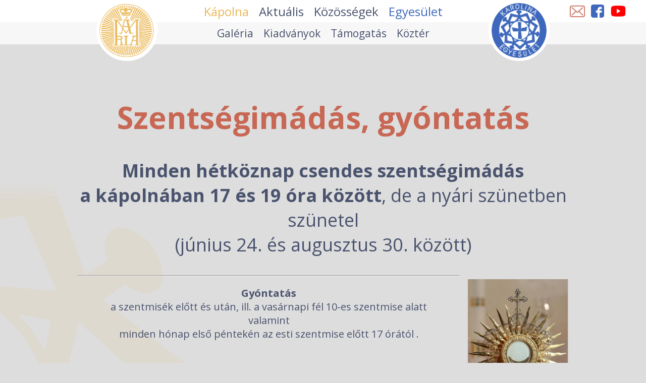

--- FILE ---
content_type: text/html; charset=UTF-8
request_url: https://karolinaegyesulet.hu/szentsegimadas-gyontatas/
body_size: 5532
content:

<!doctype html>
<html lang="hu">
<head>
    <meta charset="UTF-8">
    <meta name="viewport" content="width=device-width, initial-scale=1">

    <title>Szentségimádás, gyóntatás &#8211; Karolina Egyesület</title>
<link rel='dns-prefetch' href='//s.w.org' />
<link rel="alternate" type="application/rss+xml" title="Karolina Egyesület &raquo; hírcsatorna" href="https://karolinaegyesulet.hu/feed/" />
<link rel="alternate" type="application/rss+xml" title="Karolina Egyesület &raquo; hozzászólás hírcsatorna" href="https://karolinaegyesulet.hu/comments/feed/" />
		<script type="text/javascript">
			window._wpemojiSettings = {"baseUrl":"https:\/\/s.w.org\/images\/core\/emoji\/13.0.0\/72x72\/","ext":".png","svgUrl":"https:\/\/s.w.org\/images\/core\/emoji\/13.0.0\/svg\/","svgExt":".svg","source":{"concatemoji":"https:\/\/karolinaegyesulet.hu\/wp-includes\/js\/wp-emoji-release.min.js?ver=5.5.17"}};
			!function(e,a,t){var n,r,o,i=a.createElement("canvas"),p=i.getContext&&i.getContext("2d");function s(e,t){var a=String.fromCharCode;p.clearRect(0,0,i.width,i.height),p.fillText(a.apply(this,e),0,0);e=i.toDataURL();return p.clearRect(0,0,i.width,i.height),p.fillText(a.apply(this,t),0,0),e===i.toDataURL()}function c(e){var t=a.createElement("script");t.src=e,t.defer=t.type="text/javascript",a.getElementsByTagName("head")[0].appendChild(t)}for(o=Array("flag","emoji"),t.supports={everything:!0,everythingExceptFlag:!0},r=0;r<o.length;r++)t.supports[o[r]]=function(e){if(!p||!p.fillText)return!1;switch(p.textBaseline="top",p.font="600 32px Arial",e){case"flag":return s([127987,65039,8205,9895,65039],[127987,65039,8203,9895,65039])?!1:!s([55356,56826,55356,56819],[55356,56826,8203,55356,56819])&&!s([55356,57332,56128,56423,56128,56418,56128,56421,56128,56430,56128,56423,56128,56447],[55356,57332,8203,56128,56423,8203,56128,56418,8203,56128,56421,8203,56128,56430,8203,56128,56423,8203,56128,56447]);case"emoji":return!s([55357,56424,8205,55356,57212],[55357,56424,8203,55356,57212])}return!1}(o[r]),t.supports.everything=t.supports.everything&&t.supports[o[r]],"flag"!==o[r]&&(t.supports.everythingExceptFlag=t.supports.everythingExceptFlag&&t.supports[o[r]]);t.supports.everythingExceptFlag=t.supports.everythingExceptFlag&&!t.supports.flag,t.DOMReady=!1,t.readyCallback=function(){t.DOMReady=!0},t.supports.everything||(n=function(){t.readyCallback()},a.addEventListener?(a.addEventListener("DOMContentLoaded",n,!1),e.addEventListener("load",n,!1)):(e.attachEvent("onload",n),a.attachEvent("onreadystatechange",function(){"complete"===a.readyState&&t.readyCallback()})),(n=t.source||{}).concatemoji?c(n.concatemoji):n.wpemoji&&n.twemoji&&(c(n.twemoji),c(n.wpemoji)))}(window,document,window._wpemojiSettings);
		</script>
		<style type="text/css">
img.wp-smiley,
img.emoji {
	display: inline !important;
	border: none !important;
	box-shadow: none !important;
	height: 1em !important;
	width: 1em !important;
	margin: 0 .07em !important;
	vertical-align: -0.1em !important;
	background: none !important;
	padding: 0 !important;
}
</style>
	<link rel='stylesheet' id='wp-block-library-css'  href='https://karolinaegyesulet.hu/wp-includes/css/dist/block-library/style.min.css?ver=5.5.17' type='text/css' media='all' />
<link rel='stylesheet' id='dashicons-css'  href='https://karolinaegyesulet.hu/wp-includes/css/dashicons.min.css?ver=5.5.17' type='text/css' media='all' />
<link rel='stylesheet' id='my-calendar-reset-css'  href='https://karolinaegyesulet.hu/wp-content/plugins/my-calendar/css/reset.css?ver=5.5.17' type='text/css' media='all' />
<link rel='stylesheet' id='my-calendar-style-css'  href='https://karolinaegyesulet.hu/wp-content/plugins/my-calendar/styles/twentytwenty.css?ver=5.5.17' type='text/css' media='all' />
<link rel='stylesheet' id='karolina-style-css'  href='https://karolinaegyesulet.hu/wp-content/themes/karolina/style.css?ver=5.5.17' type='text/css' media='all' />
<script type='text/javascript' src='https://karolinaegyesulet.hu/wp-includes/js/jquery/jquery.js?ver=1.12.4-wp' id='jquery-core-js'></script>
<link rel="https://api.w.org/" href="https://karolinaegyesulet.hu/wp-json/" /><link rel="alternate" type="application/json" href="https://karolinaegyesulet.hu/wp-json/wp/v2/pages/227" />
<link rel="canonical" href="https://karolinaegyesulet.hu/szentsegimadas-gyontatas/" />
<link rel='shortlink' href='https://karolinaegyesulet.hu/?p=227' />
<link rel="alternate" type="application/json+oembed" href="https://karolinaegyesulet.hu/wp-json/oembed/1.0/embed?url=https%3A%2F%2Fkarolinaegyesulet.hu%2Fszentsegimadas-gyontatas%2F" />
<link rel="alternate" type="text/xml+oembed" href="https://karolinaegyesulet.hu/wp-json/oembed/1.0/embed?url=https%3A%2F%2Fkarolinaegyesulet.hu%2Fszentsegimadas-gyontatas%2F&#038;format=xml" />

<style type="text/css">
<!--
/* Styles by My Calendar - Joseph C Dolson https://www.joedolson.com/ */

.mc-main .mc_general .event-title, .mc-main .mc_general .event-title a { background: #ffffcc; color: #000000; }
.mc-main .mc_general .event-title a:hover, .mc-main .mc_general .event-title a:focus { background: #ffffff;}
.mc-main {--primary-dark: #313233; --primary-light: #fff; --secondary-light: #fff; --secondary-dark: #000; --highlight-dark: #666; --highlight-light: #efefef; --category-mc_general: #ffffcc; }
-->
</style><style type="text/css">.recentcomments a{display:inline !important;padding:0 !important;margin:0 !important;}</style><link rel="icon" href="https://karolinaegyesulet.hu/wp-content/uploads/2020/01/cropped-E_Jelveny_v1-1-32x32.jpg" sizes="32x32" />
<link rel="icon" href="https://karolinaegyesulet.hu/wp-content/uploads/2020/01/cropped-E_Jelveny_v1-1-192x192.jpg" sizes="192x192" />
<link rel="apple-touch-icon" href="https://karolinaegyesulet.hu/wp-content/uploads/2020/01/cropped-E_Jelveny_v1-1-180x180.jpg" />
<meta name="msapplication-TileImage" content="https://karolinaegyesulet.hu/wp-content/uploads/2020/01/cropped-E_Jelveny_v1-1-270x270.jpg" />
</head>

<body class="page-template-default page page-id-227">

  <div class="body-container">

    <div class="site-nav-bar">
      
      <nav id="navbar" class="open-nav">
        <div class="inner-upper">
          
          <div class="strainer"></div>
          
            <a href="https://karolinaegyesulet.hu" class="logo-container--left">
              <img src="https://karolinaegyesulet.hu/wp-content/themes/karolina/dist/img/logo1.png" alt="Karolina Egyesület">
            </a>

          <ul id="main-nav"><li id="menu-item-211" class="text-color-gold menu-item menu-item-type-custom menu-item-object-custom current-menu-ancestor current-menu-parent menu-item-has-children menu-item-211"><a>Kápolna</a>
<ul class="sub-menu">
	<li id="menu-item-190" class="menu-item menu-item-type-post_type menu-item-object-page menu-item-190"><a href="https://karolinaegyesulet.hu/a-kapolna-tortenete/">A kápolna története</a></li>
	<li id="menu-item-189" class="menu-item menu-item-type-post_type menu-item-object-page menu-item-189"><a href="https://karolinaegyesulet.hu/miserend/">Miserend, hittan</a></li>
	<li id="menu-item-236" class="menu-item menu-item-type-post_type menu-item-object-page current-menu-item page_item page-item-227 current_page_item menu-item-236"><a href="https://karolinaegyesulet.hu/szentsegimadas-gyontatas/" aria-current="page">Szentségimádás, gyóntatás</a></li>
	<li id="menu-item-235" class="menu-item menu-item-type-post_type menu-item-object-page menu-item-235"><a href="https://karolinaegyesulet.hu/lelkipasztorok/">Lelkipásztorok</a></li>
	<li id="menu-item-234" class="menu-item menu-item-type-post_type menu-item-object-page menu-item-234"><a href="https://karolinaegyesulet.hu/adatok-ugyintezes/">Adatok, ügyintézés</a></li>
</ul>
</li>
<li id="menu-item-14" class="menu-item menu-item-type-custom menu-item-object-custom menu-item-has-children menu-item-14"><a>Aktuális</a>
<ul class="sub-menu">
	<li id="menu-item-197" class="menu-item menu-item-type-post_type menu-item-object-page menu-item-197"><a href="https://karolinaegyesulet.hu/kozossegunk-hirei/">Közösségünk hírei</a></li>
	<li id="menu-item-431" class="menu-item menu-item-type-custom menu-item-object-custom menu-item-431"><a href="https://karolinaegyesulet.hu/esemenyek/">Eseménynaptár</a></li>
	<li id="menu-item-421" class="menu-item menu-item-type-post_type menu-item-object-page menu-item-421"><a href="https://karolinaegyesulet.hu/heti-hirado/">Heti Híradó</a></li>
	<li id="menu-item-196" class="menu-item menu-item-type-post_type menu-item-object-page menu-item-196"><a href="https://karolinaegyesulet.hu/kitekinto/">Kitekintő</a></li>
</ul>
</li>
<li id="menu-item-16" class="menu-item menu-item-type-custom menu-item-object-custom menu-item-has-children menu-item-16"><a>Közösségek</a>
<ul class="sub-menu">
	<li id="menu-item-204" class="menu-item menu-item-type-post_type menu-item-object-page menu-item-204"><a href="https://karolinaegyesulet.hu/cserkeszcsapat/">Cserkészcsapat</a></li>
	<li id="menu-item-203" class="menu-item menu-item-type-post_type menu-item-object-page menu-item-203"><a href="https://karolinaegyesulet.hu/karitasz/">Karitász csoport</a></li>
	<li id="menu-item-202" class="menu-item menu-item-type-post_type menu-item-object-page menu-item-202"><a href="https://karolinaegyesulet.hu/korus/">Kórus</a></li>
	<li id="menu-item-201" class="menu-item menu-item-type-post_type menu-item-object-page menu-item-201"><a href="https://karolinaegyesulet.hu/imacsoport/">Imacsoportok</a></li>
	<li id="menu-item-200" class="menu-item menu-item-type-post_type menu-item-object-page menu-item-200"><a href="https://karolinaegyesulet.hu/kozossegi-programok/">Kisközösségek</a></li>
	<li id="menu-item-199" class="menu-item menu-item-type-post_type menu-item-object-page menu-item-199"><a href="https://karolinaegyesulet.hu/dr-boda-laszlo-alapitvany/">Dr. Boda László Alapítvány</a></li>
	<li id="menu-item-240" class="menu-item menu-item-type-post_type menu-item-object-page menu-item-240"><a href="https://karolinaegyesulet.hu/teremtesvedelem/">Teremtésvédelem</a></li>
</ul>
</li>
<li id="menu-item-17" class="text-color-blue menu-item menu-item-type-custom menu-item-object-custom menu-item-has-children menu-item-17"><a>Egyesület</a>
<ul class="sub-menu">
	<li id="menu-item-209" class="menu-item menu-item-type-post_type menu-item-object-page menu-item-209"><a href="https://karolinaegyesulet.hu/bemutatkozas/">Bemutatkozás</a></li>
	<li id="menu-item-208" class="menu-item menu-item-type-post_type menu-item-object-page menu-item-208"><a href="https://karolinaegyesulet.hu/alapszabaly/">Alapszabály</a></li>
	<li id="menu-item-207" class="menu-item menu-item-type-post_type menu-item-object-page menu-item-207"><a href="https://karolinaegyesulet.hu/szervezeti-adatok/">Szervezeti adatok</a></li>
	<li id="menu-item-185" class="menu-item menu-item-type-post_type menu-item-object-page menu-item-185"><a href="https://karolinaegyesulet.hu/beszamolok/">Egyesületi beszámolók</a></li>
	<li id="menu-item-206" class="menu-item menu-item-type-post_type menu-item-object-page menu-item-206"><a href="https://karolinaegyesulet.hu/tagfelvetel/">Tagfelvétel</a></li>
	<li id="menu-item-205" class="menu-item menu-item-type-post_type menu-item-object-page menu-item-205"><a href="https://karolinaegyesulet.hu/adatvedelmi-szabalyzat/">Adatvédelmi szabályzat</a></li>
</ul>
</li>
</ul>
          <a href="https://karolinaegyesulet.hu" class="logo-container--right">
            <img src="https://karolinaegyesulet.hu/wp-content/themes/karolina/dist/img/logo2.png" alt="Karolina Egyesület">
          </a>
          
          <ul class="contact-search-bar">
             <li>
               
                <a href="https://karolinaegyesulet.hu/levelezolista/" class="tooltip">
                    <div class="tooltip-text">Feliratkozás a levelezőlistánkra</div>
                    <img src="https://karolinaegyesulet.hu/wp-content/themes/karolina/dist/img/hirlevel.png" alt="levelezőlista">
                </a>
            </li>
            <!--<li><img src="https://karolinaegyesulet.hu/wp-content/themes/karolina/dist/img/searchbar.png" alt="searchbar"></li> -->
            <li>
                <a href="https://www.facebook.com/Karolinakapolna/" target="_blank">
                    <img src="https://karolinaegyesulet.hu/wp-content/themes/karolina/dist/img/facebook.png" alt="facebook">
                </a>
            </li>
            <li>
                <a href="https://www.youtube.com/channel/UCmwgKvucegR0pPZ_hySwH5Q" target="_blank">
                    <img src="https://karolinaegyesulet.hu/wp-content/themes/karolina/dist/img/youtube.png" alt="youtube">
                </a>
            </li>
          </ul>
    
          <div class="menu-button-container">
            <img id="open-menu-button" src="https://karolinaegyesulet.hu/wp-content/themes/karolina/dist/img/hamburger-icon.svg" alt="open menu">
            <svg id="close-menu-button" version="1.1" xmlns="http://www.w3.org/2000/svg" xmlns:xlink="http://www.w3.org/1999/xlink" x="0px" y="0px" viewBox="0 0 47.971 47.971" style="enable-background:new 0 0 47.971 47.971;" xml:space="preserve">
              <g>
                <path d="M28.228,23.986L47.092,5.122c1.172-1.171,1.172-3.071,0-4.242c-1.172-1.172-3.07-1.172-4.242,0L23.986,19.744L5.121,0.88 c-1.172-1.172-3.07-1.172-4.242,0c-1.172,1.171-1.172,3.071,0,4.242l18.865,18.864L0.879,42.85c-1.172,1.171-1.172,3.071,0,4.242 C1.465,47.677,2.233,47.97,3,47.97s1.535-0.293,2.121-0.879l18.865-18.864L42.85,47.091c0.586,0.586,1.354,0.879,2.121,0.879 s1.535-0.293,2.121-0.879c1.172-1.171,1.172-3.071,0-4.242L28.228,23.986z"/>
              </g>
            </svg>
          </div>
          
        </div> <!-- .inner-upper -->
        
        <div class="inner-lower">

          <ul class="main-nav--lower"><li id="menu-item-195" class="menu-item menu-item-type-post_type menu-item-object-page menu-item-195"><a href="https://karolinaegyesulet.hu/galeria/">Galéria</a></li>
<li id="menu-item-194" class="menu-item menu-item-type-post_type menu-item-object-page menu-item-194"><a href="https://karolinaegyesulet.hu/kiadvanyok/">Kiadványok</a></li>
<li id="menu-item-193" class="menu-item menu-item-type-post_type menu-item-object-page menu-item-193"><a href="https://karolinaegyesulet.hu/tamogatas/">Támogatás</a></li>
<li id="menu-item-191" class="menu-item menu-item-type-post_type menu-item-object-page menu-item-191"><a href="https://karolinaegyesulet.hu/kozter/">Köztér</a></li>
</ul>
        </div> <!-- .inner-lower -->
      </nav>
      
      
    </div> <!-- .site-nav-bar -->


<nav id="mobile-menu">

    <ul id="main-nav-mobile"><li class="text-color-gold menu-item menu-item-type-custom menu-item-object-custom current-menu-ancestor current-menu-parent menu-item-has-children menu-item-211"><a>Kápolna</a>
<ul class="sub-menu">
	<li class="menu-item menu-item-type-post_type menu-item-object-page menu-item-190"><a href="https://karolinaegyesulet.hu/a-kapolna-tortenete/">A kápolna története</a></li>
	<li class="menu-item menu-item-type-post_type menu-item-object-page menu-item-189"><a href="https://karolinaegyesulet.hu/miserend/">Miserend, hittan</a></li>
	<li class="menu-item menu-item-type-post_type menu-item-object-page current-menu-item page_item page-item-227 current_page_item menu-item-236"><a href="https://karolinaegyesulet.hu/szentsegimadas-gyontatas/" aria-current="page">Szentségimádás, gyóntatás</a></li>
	<li class="menu-item menu-item-type-post_type menu-item-object-page menu-item-235"><a href="https://karolinaegyesulet.hu/lelkipasztorok/">Lelkipásztorok</a></li>
	<li class="menu-item menu-item-type-post_type menu-item-object-page menu-item-234"><a href="https://karolinaegyesulet.hu/adatok-ugyintezes/">Adatok, ügyintézés</a></li>
</ul>
</li>
<li class="menu-item menu-item-type-custom menu-item-object-custom menu-item-has-children menu-item-14"><a>Aktuális</a>
<ul class="sub-menu">
	<li class="menu-item menu-item-type-post_type menu-item-object-page menu-item-197"><a href="https://karolinaegyesulet.hu/kozossegunk-hirei/">Közösségünk hírei</a></li>
	<li class="menu-item menu-item-type-custom menu-item-object-custom menu-item-431"><a href="https://karolinaegyesulet.hu/esemenyek/">Eseménynaptár</a></li>
	<li class="menu-item menu-item-type-post_type menu-item-object-page menu-item-421"><a href="https://karolinaegyesulet.hu/heti-hirado/">Heti Híradó</a></li>
	<li class="menu-item menu-item-type-post_type menu-item-object-page menu-item-196"><a href="https://karolinaegyesulet.hu/kitekinto/">Kitekintő</a></li>
</ul>
</li>
<li class="menu-item menu-item-type-custom menu-item-object-custom menu-item-has-children menu-item-16"><a>Közösségek</a>
<ul class="sub-menu">
	<li class="menu-item menu-item-type-post_type menu-item-object-page menu-item-204"><a href="https://karolinaegyesulet.hu/cserkeszcsapat/">Cserkészcsapat</a></li>
	<li class="menu-item menu-item-type-post_type menu-item-object-page menu-item-203"><a href="https://karolinaegyesulet.hu/karitasz/">Karitász csoport</a></li>
	<li class="menu-item menu-item-type-post_type menu-item-object-page menu-item-202"><a href="https://karolinaegyesulet.hu/korus/">Kórus</a></li>
	<li class="menu-item menu-item-type-post_type menu-item-object-page menu-item-201"><a href="https://karolinaegyesulet.hu/imacsoport/">Imacsoportok</a></li>
	<li class="menu-item menu-item-type-post_type menu-item-object-page menu-item-200"><a href="https://karolinaegyesulet.hu/kozossegi-programok/">Kisközösségek</a></li>
	<li class="menu-item menu-item-type-post_type menu-item-object-page menu-item-199"><a href="https://karolinaegyesulet.hu/dr-boda-laszlo-alapitvany/">Dr. Boda László Alapítvány</a></li>
	<li class="menu-item menu-item-type-post_type menu-item-object-page menu-item-240"><a href="https://karolinaegyesulet.hu/teremtesvedelem/">Teremtésvédelem</a></li>
</ul>
</li>
<li class="text-color-blue menu-item menu-item-type-custom menu-item-object-custom menu-item-has-children menu-item-17"><a>Egyesület</a>
<ul class="sub-menu">
	<li class="menu-item menu-item-type-post_type menu-item-object-page menu-item-209"><a href="https://karolinaegyesulet.hu/bemutatkozas/">Bemutatkozás</a></li>
	<li class="menu-item menu-item-type-post_type menu-item-object-page menu-item-208"><a href="https://karolinaegyesulet.hu/alapszabaly/">Alapszabály</a></li>
	<li class="menu-item menu-item-type-post_type menu-item-object-page menu-item-207"><a href="https://karolinaegyesulet.hu/szervezeti-adatok/">Szervezeti adatok</a></li>
	<li class="menu-item menu-item-type-post_type menu-item-object-page menu-item-185"><a href="https://karolinaegyesulet.hu/beszamolok/">Egyesületi beszámolók</a></li>
	<li class="menu-item menu-item-type-post_type menu-item-object-page menu-item-206"><a href="https://karolinaegyesulet.hu/tagfelvetel/">Tagfelvétel</a></li>
	<li class="menu-item menu-item-type-post_type menu-item-object-page menu-item-205"><a href="https://karolinaegyesulet.hu/adatvedelmi-szabalyzat/">Adatvédelmi szabályzat</a></li>
</ul>
</li>
 </ul>
    <ul id="main-nav-mobile--lower"><li class="menu-item menu-item-type-post_type menu-item-object-page menu-item-195"><a href="https://karolinaegyesulet.hu/galeria/">Galéria</a></li>
<li class="menu-item menu-item-type-post_type menu-item-object-page menu-item-194"><a href="https://karolinaegyesulet.hu/kiadvanyok/">Kiadványok</a></li>
<li class="menu-item menu-item-type-post_type menu-item-object-page menu-item-193"><a href="https://karolinaegyesulet.hu/tamogatas/">Támogatás</a></li>
<li class="menu-item menu-item-type-post_type menu-item-object-page menu-item-191"><a href="https://karolinaegyesulet.hu/kozter/">Köztér</a></li>
</ul>
</nav>
  <main class="default-page-main">
    <section class="page-section">

		
<article id="post-227" class="post-227 page type-page status-publish hentry">
	<header class="entry-header">
		<h1 class="entry-title">Szentségimádás, gyóntatás</h1>	</header><!-- .entry-header -->

	
	<div class="entry-content">
		
<p class="has-text-align-center has-blue-color has-text-color has-large-font-size"><strong>Minden hétköznap csendes szentségimádás </strong><br><strong>a kápolnában 17 és 19 óra között</strong>, de a nyári szünetben szünetel <br>(június 24. és augusztus 30. között) </p>



<div class="wp-block-image"><figure class="alignright size-large is-resized"><img loading="lazy" src="https://karolinaegyesulet.hu/wp-content/uploads/2020/01/sztsegimadas.png" alt="" class="wp-image-666" width="199" height="266"/></figure></div>



<hr class="wp-block-separator"/>



<p class="has-text-align-center has-blue-color has-text-color has-medium-font-size"><strong>Gyóntatás</strong><span class="has-inline-color has-blue-color"> </span><br>a szentmisék előtt és után, ill. a vasárnapi fél 10-es szentmise alatt<br>valamint <br>minden hónap első péntekén az esti szentmise előtt 17 órától .</p>
	</div><!-- .entry-content -->

	</article><!-- #post-227 -->
    
    </section> <!-- .page-section -->
  </main>



	<footer class="site-footer">
    <span class="copyright">copyright &copy; 2026 - Karolina Egyesület | Minden jog fenntartva </span>
    <!-- <a class="impressum upper-case">impresszum</a> -->
    <ul id="menu-footer-menu" class="footer-menu"><li id="menu-item-184" class="menu-item menu-item-type-post_type menu-item-object-page menu-item-184"><a href="https://karolinaegyesulet.hu/impresszum/">Impresszum</a></li>
</ul>	</footer><!-- #colophon -->

</div> <!-- .body-container -->


<script type="text/javascript">!function(t,e){"use strict";function n(){if(!a){a=!0;for(var t=0;t<d.length;t++)d[t].fn.call(window,d[t].ctx);d=[]}}function o(){"complete"===document.readyState&&n()}t=t||"docReady",e=e||window;var d=[],a=!1,c=!1;e[t]=function(t,e){return a?void setTimeout(function(){t(e)},1):(d.push({fn:t,ctx:e}),void("complete"===document.readyState||!document.attachEvent&&"interactive"===document.readyState?setTimeout(n,1):c||(document.addEventListener?(document.addEventListener("DOMContentLoaded",n,!1),window.addEventListener("load",n,!1)):(document.attachEvent("onreadystatechange",o),window.attachEvent("onload",n)),c=!0)))}}("wpBruiserDocReady",window);
			(function(){var wpbrLoader = (function(){var g=document,b=g.createElement('script'),c=g.scripts[0];b.async=1;b.src='https://karolinaegyesulet.hu/?gdbc-client=3.1.43-'+(new Date()).getTime();c.parentNode.insertBefore(b,c);});wpBruiserDocReady(wpbrLoader);window.onunload=function(){};window.addEventListener('pageshow',function(event){if(event.persisted){(typeof window.WPBruiserClient==='undefined')?wpbrLoader():window.WPBruiserClient.requestTokens();}},false);})();
</script><script type='text/javascript' src='https://karolinaegyesulet.hu/wp-content/themes/karolina/dist/js/bundle.js?ver=5.5.17' id='bundle-js-js'></script>
<script type='text/javascript' src='https://karolinaegyesulet.hu/wp-includes/js/wp-embed.min.js?ver=5.5.17' id='wp-embed-js'></script>
<script type='text/javascript' id='mc.grid-js-extra'>
/* <![CDATA[ */
var mcgrid = "true";
/* ]]> */
</script>
<script type='text/javascript' src='https://karolinaegyesulet.hu/wp-content/plugins/my-calendar/js/mc-grid.js?ver=5.5.17' id='mc.grid-js'></script>
<script type='text/javascript' id='mc.list-js-extra'>
/* <![CDATA[ */
var mclist = "true";
/* ]]> */
</script>
<script type='text/javascript' src='https://karolinaegyesulet.hu/wp-content/plugins/my-calendar/js/mc-list.js?ver=5.5.17' id='mc.list-js'></script>
<script type='text/javascript' id='mc.mini-js-extra'>
/* <![CDATA[ */
var mcmini = "true";
/* ]]> */
</script>
<script type='text/javascript' src='https://karolinaegyesulet.hu/wp-content/plugins/my-calendar/js/mc-mini.js?ver=5.5.17' id='mc.mini-js'></script>
<script type='text/javascript' id='mc.ajax-js-extra'>
/* <![CDATA[ */
var mcAjax = "true";
/* ]]> */
</script>
<script type='text/javascript' src='https://karolinaegyesulet.hu/wp-content/plugins/my-calendar/js/mc-ajax.js?ver=5.5.17' id='mc.ajax-js'></script>
<script type='text/javascript' id='mc.mcjs-js-extra'>
/* <![CDATA[ */
var my_calendar = {"newWindow":"\u00daj f\u00fcl\u00f6n ny\u00edlik meg"};
/* ]]> */
</script>
<script type='text/javascript' src='https://karolinaegyesulet.hu/wp-content/plugins/my-calendar/js/mcjs.js?ver=5.5.17' id='mc.mcjs-js'></script>

</body>
</html>


--- FILE ---
content_type: text/javascript
request_url: https://karolinaegyesulet.hu/wp-content/themes/karolina/dist/js/bundle.js?ver=5.5.17
body_size: 1697
content:
!function(e){var t={};function n(o){if(t[o])return t[o].exports;var r=t[o]={i:o,l:!1,exports:{}};return e[o].call(r.exports,r,r.exports,n),r.l=!0,r.exports}n.m=e,n.c=t,n.d=function(e,t,o){n.o(e,t)||Object.defineProperty(e,t,{enumerable:!0,get:o})},n.r=function(e){"undefined"!=typeof Symbol&&Symbol.toStringTag&&Object.defineProperty(e,Symbol.toStringTag,{value:"Module"}),Object.defineProperty(e,"__esModule",{value:!0})},n.t=function(e,t){if(1&t&&(e=n(e)),8&t)return e;if(4&t&&"object"==typeof e&&e&&e.__esModule)return e;var o=Object.create(null);if(n.r(o),Object.defineProperty(o,"default",{enumerable:!0,value:e}),2&t&&"string"!=typeof e)for(var r in e)n.d(o,r,function(t){return e[t]}.bind(null,r));return o},n.n=function(e){var t=e&&e.__esModule?function(){return e.default}:function(){return e};return n.d(t,"a",t),t},n.o=function(e,t){return Object.prototype.hasOwnProperty.call(e,t)},n.p="",n(n.s=0)}([function(e,t){!function(){var e=function(){document.querySelector("#mobile-menu").classList.add("open"),document.querySelector("body").classList.add("menu-open")},t=function(){document.querySelector("#mobile-menu").classList.remove("open"),document.querySelector("body").classList.remove("menu-open")};var n=document.querySelector("#close-menu-button"),o=document.querySelector("#open-menu-button");o.addEventListener("click",(function(){e(),this.style.display="none",n.style.display="block"})),n.addEventListener("click",(function(){t(),this.style.display="none",o.style.display="block"}));var r=document.querySelectorAll("#main-nav-mobile .menu-item");for(i=0;i<r.length;i++)r[i].addEventListener("click",(function(){this.querySelector(".sub-menu").classList.toggle("open")}))}()}]);

--- FILE ---
content_type: image/svg+xml
request_url: https://karolinaegyesulet.hu/wp-content/themes/karolina/dist/img/hamburger-icon.svg
body_size: 370
content:
<svg xmlns="http://www.w3.org/2000/svg" viewBox="0 0 35 24" width="35" height="24">
	<style>
		tspan { white-space:pre }
		.shp0 { fill: #000000 } 
	</style>
	<g id="header CLOSE">
		<g id="Csoport 1">
			<path id="Shape 5" class="shp0" d="M1 23L34 23L34 19.33L1 19.33L1 23ZM1 13.83L34 13.83L34 10.17L1 10.17L1 13.83ZM1 1L1 4.67L34 4.67L34 1L1 1Z" />
		</g>
	</g>
</svg>